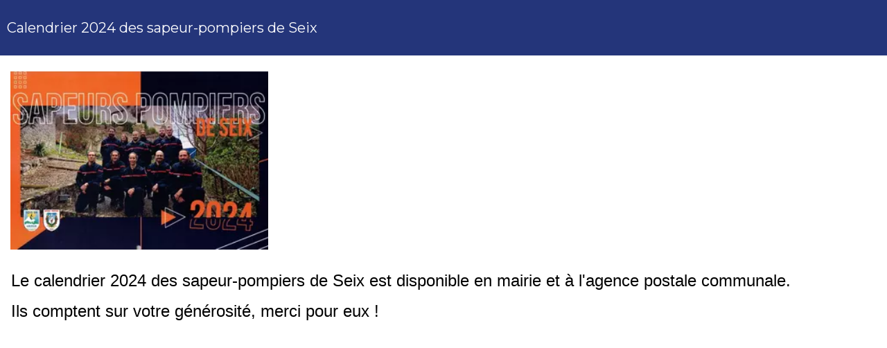

--- FILE ---
content_type: text/html; charset=UTF-8
request_url: https://www.soueix-rogalle.fr/article_popup_43_1_calendrier-2023-des-sapeur-pompiers-de-seix_fr.html
body_size: 1594
content:
<!DOCTYPE html>
<html xmlns="http://www.w3.org/1999/xhtml" xml:lang="<? echo $lang; ?>" lang="<? echo $lang; ?>" xmlns:og="http://ogp.me/ns#">
<head prefix="og: http://ogp.me/ns#">
<meta http-equiv="Content-Type" content="application/xhtml+xml;charset=utf-8" />
<meta name="viewport" content="width=device-width, initial-scale=1.0">
<meta name="generator" content="WebSee (websee.fr)"/>

<title>Calendrier 2024 des sapeur-pompiers de Seix</title>
<meta name="keywords" content="Calendrier 2024 des sapeur-pompiers de Seix" />
<meta name="description" content="" />
<meta property="og:site_name" content="www.soueix-rogalle.fr" />
<meta property="og:title" content="Calendrier 2024 des sapeur-pompiers de Seix" />
<meta property="og:description" content="" />
<meta property="og:type" content="article" />
<meta property="og:article:published_time" content="2023-07-24 08:00:00" />
<meta property="og:url" content="https://www.soueix-rogalle.fr/article_43_1_calendrier-2024-des-sapeur-pompiers-de-seix_fr.html" />
<meta property="og:image" content="https://www.soueix-rogalle.fr/userfile/img-actu/xl/1690207197-359463347_1450734902359657_4722070886360854875_n.webp" />	
<meta name="news_keywords" content="solidarité,sapeurs,pompiers,seix,calendrier">
<style> 
@import url("https://fonts.googleapis.com/css2?family=Poiret One&display=swap");
</style><style> 
@import url("https://fonts.googleapis.com/css2?family=Montserrat&display=swap");
</style><style> 
@import url("https://fonts.googleapis.com/css2?family=Cutive&display=swap");
</style><style> 
@import url("https://fonts.googleapis.com/css2?family=Maven Pro&display=swap");
</style><link href="/css/global/style2.css" rel="stylesheet" type="text/css" />
<link href="/css/global/images-width.css" rel="stylesheet" type="text/css" />
<link type="text/css" href="/css/template/senp/global.css" rel="stylesheet" />
<link type="text/css" href="/css/template/senp/animate.css" rel="stylesheet" />
<style>
.hidden{opacity:0;}
.visible{opacity:1;}
</style>

<script src="/js/modernizr.js"></script>
<script src="/js/jquery.viewportchecker.js"></script>
<script>
$(document).ready(function() {

$('.wrapper-global-0 #wrapper-bloc-2').addClass("hidden").viewportChecker({classToAdd: 'visible animated fadeInUp',offset: 100});
$('.wrapper-global-0 #wrapper-bloc-3').addClass("hidden").viewportChecker({classToAdd: 'visible animated fadeInLeft',offset: 100});
$('.wrapper-global-0 #wrapper-bloc-4').addClass("hidden").viewportChecker({classToAdd: 'visible animated fadeInUp',offset: 100 });
$('.wrapper-global-0 #wrapper-bloc-5').addClass("hidden").viewportChecker({classToAdd: 'visible animated fadeInLeft',offset: 100});
});

var temp = $(".template-header").height();
$(".template-header").height(temp);

</script>
<link type="text/css" href="/css/template/senp/bleu.css" rel="stylesheet" /><link href="/css/css_0_fr.css" rel="stylesheet" type="text/css" />
<link href="/css/css_1_fr.css" rel="stylesheet" type="text/css" />
    <script src="/js/jquery-ui-1.12.1.custom/external/jquery/jquery.min.js" type="text/javascript" ></script>
    <script src="/js/dialog/jquery.dialog.min.js" type="text/javascript" ></script>
    <script src="/js/websee.min.js"></script>
    <script src="/js/responsive2.min.js"></script>
<style type="text/css">
html, body {
background-image: none;
}

</style>
</head>
<body>
<input type="hidden" id="token" value="12ffb4233ae7c2ff954c14be93c53a6b" />
<div class="un-article-detail-popup" id="articles-detail-popup-53">
    <div class="un-article-detail-popup-header">
        <div class="un-article-detail-popup-titre"><h1>Calendrier 2024 des sapeur-pompiers de Seix</h1></div>
        <div class="un-article-detail-popup-publication">24/07/2023</div>
    </div>
    <div class="un-article-detail-popup-contenu">
        <div class="un-article-detail-popup-texte">           <img src="/userfile/img-actu/xl/1690207197-359463347_1450734902359657_4722070886360854875_n.webp" alt="" class="element-30" style="float:left; padding:0 10px 10px 0"/><table class="responsive-table" style="width: 100%;" summary="Resume de la table" role="presentation"><tbody><tr><td><p class="western" align="JUSTIFY"><span style="color: #000000;"><span style="font-family: Calibri, sans-serif;"><span style="font-size: x-large;"><strong><span style="font-weight: normal;">Le calendrier 2024 des sapeur-pompiers de Seix est disponible en mairie et &agrave; l'agence postale communale.</span></strong></span></span></span></p><p class="western" align="JUSTIFY"><span style="color: #000000;"><span style="font-family: Calibri, sans-serif;"><span style="font-size: x-large;"><strong><span style="font-weight: normal;"> Ils comptent sur votre g&eacute;n&eacute;rosit&eacute;, merci pour eux !</span></strong></span></span></span></p></td></tr></tbody></table>
        </div>
    </div>
</div>
</body>
</html>

--- FILE ---
content_type: text/css
request_url: https://www.soueix-rogalle.fr/css/template/senp/global.css
body_size: 2214
content:
html {
	padding: 0;
	margin: 0;
}

body {
	padding: 0;
	margin: 0;
	font-family: Arial;
	color: #928e92;
	font-size:16px;
}

.template-contents {
	max-width: 100%;
	margin: 0 auto;
}

.template-header {	
	position: relative;
	z-index:2;
}

.template-body {
	z-index:3;
}

.template-footer {
	background-color: #69d3ed;
	padding-bottom: 49px;
	color: #ffffff;
	clear:both;
}

.template-header-content {
	position: relative;
	max-width: 1200px;
}

.template-body-content {
	
}

.template-footer-content {	
	max-width: 1200px;
}

.template-animation {
	max-width: 100% !important;
	position: relative;
	clear: both;
	z-index:1;
}

.template-animation-content {
	width: 100%;
}

.template-animation-content img {
	width: 100%;
	height: auto;
	z-index: 100;
}

.body-left {
	
}

.body-right {
	
}

#lang_drapeau {float: right; clear: right;}

.bloc-top-content {max-width:1200px;margin:0 auto;}
.logo-essentiel {
	height: 100px;
	float: left;
	z-index: 10;
}

.logo-essentiel img {
	height: 100%;
	width: auto;
}

.nom-page { 
    float: left;
}

.recherche {
    float: right; 
    margin-top: 15px;
}


@media screen and (max-width: 470px) {
.logo-essentiel img {width:100%;height:auto;}
.footer-text {float: left;	width:100%;	text-align:center;	border-left: none;}
address {float: left;width:100%;text-align:center;}

.menu-pied-de-page {float:left;width:100%;text-align:center;}
.menu-pied-de-page li {float:none;display:inline-block;}
}

.header-text {
	float: right;
	border-left: 1px #e5e3e5 solid;
	font-size: 10px;
	color: #bab4b8;
	line-height: 25px;
	padding-top: 22px;
	padding-left: 15px;
	padding-bottom: 15px;
	margin-left: 15px;
}

.bloc-logo {
	float: left;
	padding-top: 20px;
}

.footer-text {
	float: right;
	border-left: 1px #8ddef1 solid;
	font-size: 13px;
	color: #ffffff;
	line-height: 25px;
	padding-top: 22px;
	padding-left: 33px;
	padding-bottom: 15px;
}

.menu-pied-de-page {float:right;}
.menu-pied-de-page-submenu-item::after {content:" | ";padding-right: 4px;}
.menu-pied-de-page-submenu-item:last-child::after {content:"";}

.bloc-address {
	float: left;
	padding-top: 25px;
}

address {
	float: left;
	padding-right: 25px;
 	font-size: 25px;
}

a, a:link, a:active, a:hover, a:visited {
	color: #69d3ed;
	text-decoration: none;
}

.social-networks {
	float: right;
	padding-top: 25px;
	clear: right;
}

.social-networks .socicon, .social-networks .fa {font-size: 40px;border-radius: 40px;}
.social-networks .fa {padding: 9px 6px 1px;}

.menu-principal-horizontal {
	float: right;
	width: auto;
}

.nom-page-text {
	color: #443f43;
	font-size: 32px;
	line-height: 50px;
}

.menu-principal-horizontal-item {
	background-color: transparent;
	-webkit-transition-property: background-color, color;
	-webkit-transition-duration: 0.3s;
	-webkit-transition-timing-function: ease-out;
	-moz-transition-property: background-color, color;
	-moz-transition-duration: 0.3s;
	-moz-transition-timing-function: ease-out;
	transition-property: background-color, color;
	transition-duration: 0.3s;
	transition-timing-function: ease-out;
}

.menu-principal-horizontal-item:hover {
	background-color: #69d3ed;
	color: white;
	-webkit-transition-property: background-color, color;
	-webkit-transition-duration: 0.3s;
	-webkit-transition-timing-function: ease-out;
	-moz-transition-property: background-color, color;
	-moz-transition-duration: 0.3s;
	-moz-transition-timing-function: ease-out;
	transition-property: background-color, color;
	transition-duration: 0.3s;
	transition-timing-function: ease-out;
}

.menu-principal-horizontal-item:hover>a.menu-principal-horizontal-item-titre
	{
	color: white;
	-webkit-transition-property: background-color, color;
	-webkit-transition-duration: 0.3s;
	-webkit-transition-timing-function: ease-out;
	-moz-transition-property: background-color, color;
	-moz-transition-duration: 0.3s;
	-moz-transition-timing-function: ease-out;
	transition-property: background-color, color;
	transition-duration: 0.3s;
	transition-timing-function: ease-out;
}

.menu-principal-horizontal-item::after {
	content: "";
	position: absolute;
}

a.menu-principal-horizontal-item-titre {
	color: #615d60;
	height: 120px;
	max-width: 200px;
	display: table-cell;
    vertical-align: middle;
    text-align: center;
	line-height: 1.5;
	font-weight: normal;
	-webkit-transition-property: background-color, color;
	-webkit-transition-duration: 0.3s;
	-webkit-transition-timing-function: ease-out;
	-moz-transition-property: background-color, color;
	-moz-transition-duration: 0.3s;
	-moz-transition-timing-function: ease-out;
	transition-property: background-color, color;
	transition-duration: 0.3s;
	transition-timing-function: ease-out;
}

.menu-principal-horizontal-submenu {
	background-color: transparent;
	padding-top: 5px;
	-webkit-transition-property: display;
}

.menu-principal-horizontal-submenu-item {
	background-color: #69d3ed;
}

a.menu-principal-horizontal-submenu-item-titre {
	color: white;
	line-height: 25px;
	font-weight: 300;
}

.menu-principal-horizontal-submenu-item {
	-webkit-transition: 0.3s all ease;
	transition: 0.3s all ease;
}

.menu-principal-horizontal-submenu-item:hover > a.menu-principal-horizontal-submenu-item-titre
	{
	color: #615d60;
	-webkit-transition: 0.3s all ease;
	transition: 0.3s all ease;
}

.bloc-menu {
	display: block;
}

a.menu-pied-de-page-item-titre, a.menu-pied-de-page-submenu-item-titre {color:white;}

.un-lien-liste-email::before,
.un-lien-liste-website::before,
.un-lien-liste-geloc-icon::before,
.un-lien-liste-telephone-fixe::before,
.un-lien-liste-telephone-fax::before,
.un-lien-liste-telephone-portable::before {color:white;}

a.un-lien-liste-email,
a.un-lien-liste-website,
a.un-lien-liste-geloc-icon,
a.un-lien-liste-telephone-fixe,
a.un-lien-liste-telephone-fax,
a.un-lien-liste-telephone-portable {color:white;}

.module-bloc-item-titre {text-align: center;}

.footer-template {padding:10px; }

h1 {font-family:'Roboto Condensed', sans-serif;font-size:30px;}
h2 {font-family:'Roboto', sans-serif;}
.intranet {float:none;}
#intranet-utilisateur-saisie {float:none;}
#intranet-mdp-saisie {float:none;}
.menu-principal-horizontal {margin-top:50px;}
a.menu-principal-horizontal-item-titre {height:70px;letter-spacing:0;text-transform:none;}
a.menu-topscreen-item-titre {padding:30px;}
.template-header {width:100%;}
.bloc-top {display:none;}
.bloc-h1 {text-align:center;padding:20px 0px;}
#intranet-mdp-saisie::before {float:none;}
#intranet-utilisateur-saisie::before {float:none;margin-right:30px;}
.bouton-savoir-plus a {padding:10px 25px;}
.bouton-savoir-plus a:hover {padding:10px 25px;}
.bouton-transfert a {padding:10px 20px;}
.bouton-transfert a:hover {padding:10px 20px;}
.footer-template .social-networks {float:right;}
.intranet-commande {float:none;margin-right:-40px;}
.menu-principal-horizontal-item-titre::before {content:" ";display:block;}
.module-bloc-item {border:none;}
.module-bloc-item-image img {-webkit-transition:all 0.4s ease-in-out;-moz-transition:all 0.4s ease-in-out;-o-transition:all 0.4s ease-in-out;-ms-transition:all 0.4s ease-in-out;transition:all 0.4s ease-in-out;}
.module-bloc-item-image img:hover {-webkit-transition:all 0.4s ease-in-out;-moz-transition:all 0.4s ease-in-out;-o-transition:all 0.4s ease-in-out;-ms-transition:all 0.4s ease-in-out;transition:all 0.4s ease-in-out;transform:scale(0.9);-webkit-transform:scale(0.9);}
address {float:left;padding-top:10px;padding-bottom:10px;padding-right:0px;}
.effet-bandeau {display:none;}

@media screen and (max-width: 470px) {
.logo-essentiel img {width:240px;height:auto;}
.logo-essentiel {margin-top:20px;text-align:center;width:250px;position:relative;left:100px;}

}

@media screen and (min-width: 470px) and (max-width: 980px) {
.logo-essentiel img {width:100%;height:auto;max-width:400px;}

}

@media screen and (min-width: 980px) {
.logo-essentiel img {max-width:300px;width:100%;height:auto;}
.logo-essentiel {margin-top:50px;top:40px;position:absolute;height:auto;float:none;width:auto;left:0;z-index: 11000;}
.effet-bandeau {display:block;position: absolute;width: 100%;height: auto;}
}

@media screen and (min-width: 1200px) {
.template-header {background:url(/css/template/senp/menu.jpg) center top no-repeat white;}

}

@media screen and (min-width: 1600px) {
.logo-essentiel img {max-width:517px;}

}

@media only screen and (min-width: 1024px) {

.cd-top {
  display: inline-block;
  height: 40px;
  width: 40px;
  position: fixed;
  bottom: 40px;
  right: 10px;
  box-shadow: 0 0 10px rgba(0, 0, 0, 0.05);
  /* image replacement properties */
  overflow: hidden;
  text-indent: 100%;
  white-space: nowrap;
  background: rgba(232, 98, 86, 0.8) url(/css/template/senp/cd-top-arrow.svg) no-repeat center 50%;
  visibility: hidden;
  opacity: 0;
  -webkit-transition: opacity .3s 0s, visibility 0s .3s;
  -moz-transition: opacity .3s 0s, visibility 0s .3s;
  transition: opacity .3s 0s, visibility 0s .3s;
}
.cd-top.cd-is-visible, .cd-top.cd-fade-out, .no-touch .cd-top:hover {
  -webkit-transition: opacity .3s 0s, visibility 0s 0s;
  -moz-transition: opacity .3s 0s, visibility 0s 0s;
  transition: opacity .3s 0s, visibility 0s 0s;
}
.cd-top.cd-is-visible {
  /* the button becomes visible */
  visibility: visible;
  opacity: 1;
}
.cd-top.cd-fade-out {
  /* if the user keeps scrolling down, the button is out of focus and becomes less visible */
  opacity: .5;
}
.no-touch .cd-top:hover {
  background-color: #e86256;
  opacity: 1;
}
@media only screen and (min-width: 768px) {
  .cd-top {
    right: 20px;
    bottom: 20px;
  }
}
@media only screen and (min-width: 1024px) {
  .cd-top {
    height: 60px;
    width: 60px;
    right: 30px;
    bottom: 30px;
  }
}


--- FILE ---
content_type: text/css
request_url: https://www.soueix-rogalle.fr/css/template/senp/bleu.css
body_size: 905
content:
a, a:link, a:active, a:hover, a:visited {
	color: #6eb8ab;
}

.current-horizontal-item {background-color: #6eb8ab;}

body {
	color: #928e92;
}

.template-footer {
	background-color: #6eb8ab;
	color: #ffffff;
}


.header-text {	
	border-left: 1px #e5e3e5 solid;
	color: #bab4b8;	
}

.footer-text {	
	border-left: 1px #8ddef1 solid;	
	color: #ffffff;	
}

.nom-page-text {
	color: #443f43;	
}

.menu-principal-horizontal-item:hover {
	background-color: #6eb8ab;
	color: white;	
}

.menu-principal-horizontal-item:hover>a.menu-principal-horizontal-item-titre {
	color: white;	
}

a.menu-principal-horizontal-item-titre {
	color: #615d60;	
}

.menu-principal-horizontal-submenu-item {
	background-color: #6eb8ab;
}

a.menu-principal-horizontal-submenu-item-titre {
	color: white;	
}

.menu-principal-horizontal-submenu-item:hover>.menu-principal-horizontal-submenu-item-titre {
	color: #615d60;
}

.un-lien-liste,
.sondage-bar-vote {background-color:#6eb8ab;color:white;}

.un-lien-liste-contenu{color : #6eb8ab;}

.telechargement-groupe-nom,
.un-article-detail-popup-header,
.calendrier-titre,
.phototheque-classic-nom,
.phototheque-legende-nom,
.sondage-bar-your-vote,
.liens-liste-groupe-titre {background-color:#6eb8ab;color:white;}

.copyright a, .copyright a:link, .copyright a:hover, .copyright a:visited {color: #6eb8ab;}
table.ui-datepicker-calendar tbody td.specialDay a {border: 1px solid #6eb8ab;background: #6eb8ab;color: white;}


.un-lien-liste-header, .un-lien-liste-footer { color:white;}

.un-lien-liste-email::before,
.un-lien-liste-website::before,
.un-lien-liste-geloc-icon::before,
.un-lien-liste-telephone-fixe::before,
.un-lien-liste-telephone-fax::before,
.un-lien-liste-telephone-portable::before {color:white;}

a.un-lien-liste-email,
a.un-lien-liste-website,
a.un-lien-liste-geloc-icon,
a.un-lien-liste-telephone-fixe,
a.un-lien-liste-telephone-fax,
a.un-lien-liste-telephone-portable {color:white;}

a.menu-pied-de-page-item-titre, a.menu-pied-de-page-submenu-item-titre {color:white;}

.menu-topscreen, .menu-topscreen-submenu {background-color: white;}
a.menu-topscreen-item-titre, a.menu-topscreen-submenu-item-titre {color:#615d60;}


h1 {color:#5a5d70;}
h2 {color:#5a7b6a;}
a.menu-principal-horizontal-item-titre {color:black;}
.menu-principal-horizontal-item:hover > a.menu-principal-horizontal-item-titre {color:#fff;}
.current-horizontal-item > a.menu-principal-horizontal-item-titre {color:#fff;}
.menu-topscreen {background:#6eb8ab;}
a.menu-topscreen-item-titre {color:#fff;}
.menu-topscreen-item:hover > a.menu-topscreen-item-titre {background:#5a5d70;}
b {}
.template-header {background-color:white;}
address {font-size:16px;color:#fff;background-color:#151515;}
.cellule-bordure-gauche-droite {border-left:1px solid #a7c6c1;border-right:1px solid #a7c6c1;}
.cellule-bordure-gauche {border-left:1px solid #a7c6c1;}
.cellule-bordure-bas {border-bottom:1px solid #a7c6c1;}
.cellule-bordure-bas-gauche {border-bottom:1px solid #a7c6c1;border-left:1px solid #a7c6c1;}
.bloc-h1 {border-top:7px solid #6eb8ab;}
#intranet-mdp-saisie::before {color:#fff;}
#intranet-utilisateur-saisie::before {color:#fff;}
.bouton-savoir-plus a {background:#5a5d70;color:#fff;}
.bouton-savoir-plus a:hover {background:#6eb8ab;color:#fff;}
.bouton-transfert a {background:#285a50;color:#fff;}
.bouton-transfert a:hover {background:#5a5d70;color:#fff;}



--- FILE ---
content_type: text/css
request_url: https://www.soueix-rogalle.fr/css/css_0_fr.css
body_size: 3767
content:
body {font-family:Montserrat, sans-serif;color:#202e72;font-size:16px;;}
h1 {color:#202f74;margin:0;font-family:Montserrat, sans-serif;font-size:18px;line-height:1;;}
h2 {color:#202e72;font-family:Montserrat, sans-serif;;}
a:link, a:visited {color:#202e72;;}
.un-article-colonne-titre {text-align:center;font-size:15px;margin-bottom:2px;color:#4d4d4d;font-weight:bold;;}
.un-article-colonne-publication {display:none;;}
.liens-liste-groupe-titre {background-color:#4d4d4d;;}
.un-lien-liste-contenu {color:#4d4d4d;;}
.un-lien-liste-header {background-color:#dedede;color:#4d4d4d;font-weight:bold;;}
a.un-lien-liste-email, a.un-lien-liste-website, a.un-lien-liste-geloc-icon, a.un-lien-liste-telephone-fixe, a.un-lien-liste-telephone-fax, a.un-lien-liste-telephone-portable {color:#4d4d4d;;}
.telechargements {color:black;;}
.telechargement-groupe-liste  {color:black;;}
a.telechargement::before {color:black;;}
.menu-principal-horizontal {margin-top:0px;;}
.menu-principal-horizontal-item {margin-right:60px;;}
a.menu-principal-horizontal-item-titre {color:#2b3175 !important;font-family:Cutive, serif;;}
.menu-principal-horizontal-item:hover  {background-color:transparent;;}
a.menu-principal-horizontal-submenu-item-titre {font-size:14px;color:white !important;;}
.current-horizontal-item {background-color:transparent;;}
a.menu-principal-smartphone-menu-dropdown {color:#1f2f75;;}
.menu-topscreen {background:#203075;border-bottom:0px solid white;;}
a.menu-topscreen-item-titre {color:white;;}
.menu-pied-de-page {float:none;font-weight:bold;;}
.menu-pied-de-page li {float:none;text-align:center;;}
.template-header {background:white;;}
.template-footer {background-color:#b1ded3;padding-bottom:0px;;}
.copyright {background-color:#b1ded3;;}
.copyright a, .copyright a:link, .copyright a:hover, .copyright a:visited {color:#20296e;;}
.logo-essentiel img {transition:transform 300ms;;}
.logo-essentiel {margin-top:20px;top:0px;;}
.mce-content-body {;}
#liens-liste-17 .un-lien-liste-footer {color:black;;}
#menu-principal-horizontal-submenu-2 .menu-principal-horizontal-submenu-item {background-color:#2b3175;;}
#menu-principal-horizontal-submenu-5 .menu-principal-horizontal-submenu-item {background-color:#ecdd25;color:#2b3175 !important;;}
#menu-principal-horizontal-submenu-3 .menu-principal-horizontal-submenu-item {background-color:#ef4573;color:white !important;;}
#menu-principal-horizontal-submenu-8 .menu-principal-horizontal-submenu-item {background-color:#66c28f;color:white !important;;}
a#menu-principal-horizontal-item-titre-3 {color:#2b3175 !important;;}
a#menu-principal-horizontal-item-titre-5 {color:#2b3175 !important;;}
.wrapper-page-1 #wrapper-content-1 {max-width:100%;;}
.wrapper-page-1 #wrapper-bloc-1 {max-width:100%;;}
.wrapper-page-1 #wrapper-bloc-2 {background:#b1e0d6;;}
.wrapper-page-1 #wrapper-bloc-3 {max-width:100%;;}
.wrapper-page-1 #wrapper-content-3 {max-width:100%;;}
.wrapper-page-40 #wrapper-bloc-1 {background:white;;}
#menu-principal-horizontal-submenu-5 {color:#203075;;}
#menu-principal-horizontal-submenu-3 {color:white !important;;}
#menu-principal-horizontal-item-titre-2::after {background-color:#253678;content:'';display:inline-block;height:29px;width:5px;position:relative;left:-49%;top:3.4em;transition:.5s ease;border-radius:60px;;}
#menu-principal-horizontal-item-titre-2:hover::after,#menu-principal-horizontal-item-titre-5:hover::after,#menu-principal-horizontal-item-titre-3:hover::after,#menu-principal-horizontal-item-titre-8:hover::after {top:4em;;}
#menu-principal-horizontal-item-titre-3::after {background-color:#e8396b;content:'';display:inline-block;height:29px;width:5px;position:relative;left:-49%;top:3.4em;transition:.5s ease;border-radius:60px;;}
#menu-principal-horizontal-item-titre-5::after {background-color:#ffef18;content:'';display:inline-block;height:29px;width:5px;position:relative;left:-49%;top:3.4em;transition:.5s ease;border-radius:60px;;}
#menu-principal-horizontal-item-titre-8::after {background-color:#6fbd84;content:'';display:inline-block;height:29px;width:5px;position:relative;left:-49%;top:3.4em;transition:.5s ease;border-radius:60px;;}
#responsive-container-59 img {filter:grayscale(1);;}
#slider_12_container .caption-text-defaut  {background-color:transparent !important;;}
#slider_12_container .caption-text-defaut-titre {color:#ffffff;text-align:center;letter-spacing:0.3em;font-size:20px;font-weight:normal;margin-top:5px;float:right;;}
#telechargement-avance-69,#telechargement-avance-70 {font-size:18px;;}
#websee-barre-flottante-item-4 {width:40px;height:40px;padding:10px 13px;;}
.alerte-commande {z-index:999;;}
.alerte-commande a {background:#202e72;border-radius:50%;display:inline-block;padding:8px;border:0px solid white;;}
.alerte-commande a .fa {font-size:24px;color:white;padding:20px;;}
.alerte-contenu  {color:white;;}
.alertes .alerte-wrapper {background:#1f2f72;border-radius:0px;;}
.body-page-0 #wrapper-bloc-1 {padding-bottom:4em;;}
.body-page-1 .image-deco-bandeau,.body-page-0 .image-deco-bandeau {display:none;;}
.body-page-19 a.un-lien-bloc-savoir-plus {display:none;;}
.body-page-3 .un-article-colonne-suite::after  {content:"Fonctions";;}
.body-page-6 .telechargement-date-publication {color:white;;}
.body-page-6 .telechargement-groupe-liste li  {text-align:center;;}
.body-page-6 .telechargement-groupe-nom {display:none;;}
.body-page-6 a.telechargement.telechargement-pdf {color:white;;}
.body-page-6 a.telechargement::before {color:white;;}
.body-page-7 .telechargement-groupe-nom {display:none;;}
.body-page-8 .compteur-chiffres {text-align:center;font-size:120px;font-weight:bold;color:#e8376d;;}
.bouton {padding-bottom:15px;background:radial-gradient( circle closest-side, #202e72 80%, #ffffff00 ) bottom / 5px 5px no-repeat, radial-gradient(circle closest-side, #202e72 80%, #ffffff00) bottom / 5px 5px no-repeat, linear-gradient(#202e72 0 0) bottom left / var(--d, 0%) 5px no-repeat, linear-gradient(#202e72 0 0) bottom right/var(--d, 0%) 5px no-repeat;transition:0.3s, background-position 0.3s 0.3s;color:#202e72 !important;;}
.bouton:hover {--d:100%;background-position:bottom left, bottom right;transition:0.3s, background-size 0.3s 0.3s;;}
.cd-top  {background:rgb(32 46 114) url(/css/template/senp/cd-top-arrow.svg) no-repeat center 50%;border-radius:50%;;}
.closed.directory::before {font-size:30px;;}
.compteur-chiffres {text-align:center;font-size:60px;font-weight:bold;;}
.compteur-txt {text-align:center;;}
.compteur-txt {font-size:20px;letter-spacing:1px;line-height:0;;}
.cookies-main-banner {background:rgb(31 47 117);;}
.file-publication {display:none;;}
.fond-bleu {background:#20296e;padding:15px 30px;color:white;text-align:center;display:inline-block;;}
.image-deco-bandeau {margin-top:-110px;width:565px !important;height:243px !important;margin-left:95px;position:absolute;;}
.interligne {line-height:2.5;;}
.jssora20l, .jssora20ldn {display:block !important;top:11% !important;left:70% !important;width:72px !important;height:100px !important;background:url(/template/flechediapo-g.webp) no-repeat;transition:transform 300ms;background-color:#fff144;;}
.jssora20l:hover {transform:translateX(-8px);background-position:initial;;}
.jssora20r, .jssora20rdn {display:block !important;top:11% !important;left:80% !important;width:72px !important;height:100px !important;background:url(/template/flechediapo-d.webp) no-repeat;transition:transform 300ms;background-color:#fff144;;}
.jssora20r:hover {transform:translateX(8px);background-position:initial;;}
.logo-essentiel:hover img {transform:translateY(10px);;}
.menu-principal-horizontal-item-with-sub>a::after {display:none;;}
.menu-topscreen-item-with-sub>a::after {display:none;;}
.module-bloc-graphic-57 .module-bloc-graphic-item-titre,.module-bloc-graphic-57 .module-bloc-graphic-item-commentaire,.module-bloc-graphic-57 .module-bloc-graphic-item-plus {display:none;;}
.no-touch .cd-top:hover  {background-color:#202e72;border-radius:50%;;}
.pendule {display:block;background:url(/template/Accueil/pendule.png) center top no-repeat;float:right;;}
.pendule:hover {background:url(/template/Accueil/pendule-survol.png) center top no-repeat;;}
.recherche-submit {background-color:#203075;;}
.subst-bandeau img {filter:brightness(0.9);;}
.telechargement-avance .directory::before {font-size:30px;;}
.telechargement-date-publication {display:block;;}
.telechargement-date-publication {letter-spacing:0.2em;;}
.telechargement-groupe-nom {background-color:#202e72;color:white;padding:20px 10px;;}
.template-animation {position:relative;background-repeat:no-repeat;padding-bottom:5em;;}
.template-animation-calque {width:114px !important;height:114px;position:absolute;bottom:23%;right:12%;;}
.theme-default .nivo-directionNav a  {display:block;width:30px;height:30px;background:url(arrows.png) no-repeat;text-indent:-9999px;border:0;opacity:0;-webkit-transition:all 200ms ease-in-out;-moz-transition:all 200ms ease-in-out;-o-transition:all 200ms ease-in-out;transition:all 200ms ease-in-out;;}
.ui-datepicker .ui-datepicker-header {padding:20px 25px;;}
.ui-datepicker .ui-datepicker-next span  {background:url(/template/fleche-d.png) !important;background-repeat:no-repeat !important;height:41px;width:52px;;}
.ui-datepicker .ui-datepicker-prev span  {background:url(/template/fleche-g.png) !important;background-repeat:no-repeat !important;height:41px;width:52px;;}
.ui-datepicker .ui-datepicker-prev span, .ui-datepicker .ui-datepicker-next span {left:-2%;;}
.ui-datepicker .ui-datepicker-title {font-family:Montserrat, sans-serif;;}
.ui-datepicker table  {font-family:Montserrat, sans-serif;;}
.ui-datepicker th {text-transform:uppercase;font-weight:normal;color:#203075;font-weight:bold;;}
.ui-state-default, .ui-widget-content .ui-state-default, .ui-widget-header .ui-state-default, .ui-button, html .ui-button.ui-state-disabled:hover, html .ui-button.ui-state-disabled:active  {border:none;background:#f6f6f6;font-weight:normal;color:#203075;padding:10px 10px;margin:5px;text-align:center;;}
.ui-state-hover, .ui-widget-content.ui-state-hover, .ui-widget-header .ui-state-hover {background:transparent !important;border:none !important;;}
.ui-widget-header  {border:none;background:transparent;border-radius:0px !important;color:#203075;text-transform:uppercase;font-size:24px;font-weight:bold;;}
.ui-widget.ui-widget-content {border:none;font-size:20px;;}
.un-article-colonne-flat-titre  {font-size:150%;font-weight:bold;;}
.un-article-colonne-titre {color:#202e72;letter-spacing:1px;;}
.un-article-detail-popup-header {background-color:#24357a !important;color:white;padding:30px 10px !important;;}
.un-article-detail-popup-publication {display:none;;}
.un-article-detail-popup-texte {font-family:Montserrat, sans-serif !important;color:#202e72 !important;font-size:16px !important;;}
.un-article-detail-publication {display:none;;}
.un-article-detail-titre h1 {font-size:30px;font-weight:bold;float:none;;}
.un-article-ligne-suite::after, .un-article-colonne-suite::after {text-transform:uppercase;font-weight:bold;;}
.un-article-slick-suite::after {background:#202c70;padding:10px 20px;color:#b1e0d6;;}
.un-article-slick-titre {font-size:18px;font-weight:bold;;}
.un-lien-bloc-couleur {background-color:#202e72;color:white;padding:10px 0;display:flex;flex-direction:column;align-items:center;;}
.un-lien-bloc-description {display:none;;}
.un-lien-bloc-footer {display:flex;flex-direction:column;flex-wrap:nowrap;justify-content:center;align-items:center;margin-bottom:25px;;}
.un-lien-bloc-geloc {background-color:white;;}
.un-lien-bloc-image {background:#dedede;;}
.un-lien-bloc-titre {float:none;width:97%;text-align:center;padding:12px 5px;z-index:99;font-family:Montserrat, sans-serif;background:rgb(32 46 114);color:white;position:relative;top:0;;}
.un-lien-bloc-website::after {content:"SITE WEB";;}
.websee-barre-flottante {top:0;;}
.websee-barre-flottante-containers {border:0px solid #aeaeae;;}
.websee-barre-flottante-icone-recherche {background-color:transparent;color:#203075;;}
.websee-barre-flottante-icone-recherche::after  {font-size:27px;content:"\f002";font-family:"fontawesome";padding:15px 17px;display:inline-block;;}
.websee-barre-flottante-items  {right:-15px;margin-bottom:30px;;}
.websee-barre-flottante-items.custom  {border:0px solid #dedede;background-color:transparent;;}
.websee-barre-flottante-list {background:#b1e0d6;;}
.websee-barre-flottante-smartphone-icone-recherche {background-color:transparent;;}
.websee-barre-flottante-smartphone-list  {background-color:#b1e0d6;;}
.wrapper-bloc:last-child {margin-bottom:60px;;}
a.alerte-close {position:absolute;background:white;padding:13px 15px;color:#1f2d70 !important;border:2px solid white;border-radius:0px;top:-20px;right:-15px;;}
a.fancybox-disponibilite {background:#e7366a;padding:10px 25px;color:white;display:inline-block;;}
a.fancybox-disponibilite:hover {background-color:#203075;;}
a.menu-principal-horizontal-submenu-item-titre {padding:10px 15px;;}
a.un-lien-bloc-facebook {background-color:white;;}
a.un-lien-bloc-geloc:hover, a.un-lien-bloc-savoir-plus:hover, a.un-lien-bloc-email:hover, a.un-lien-bloc-website:hover {background-color:#b1e0d6;;}
a.un-lien-bloc-website,a.un-lien-bloc-email {background-color:white;;}
div.meteo-light {font-size:18px;;}
input,#contact-message-13 {padding:10px 0;background:#eff1ff;border:0px;;}
table.ui-datepicker-calendar tbody td.specialDay a {border:1px solid #203075;background:white;color:#203075;font-weight:bold;;}
table.ui-datepicker-calendar tbody td.specialDayM a {background:#202e72;;}

@media screen and (max-width: 470px) {
.logo-essentiel img {width:70%;;}
.logo-essentiel {height:auto;width:70% !important;left:15%;;}
.cellule-avance {display:none !important;;}
.image-deco-bandeau {width:250px !important;height:108px !important;margin-top:-48px;;}
.interligne {line-height:0;;}
.responsive-table-1000 .ui-datepicker-calendar td {width:44px  !important;;}
.tab-accueil {width:100% !important;;}
.tab-montage {margin-top:-43%;;}
.template-animation-calque {width:60px !important;height:114px;position:absolute;bottom:55%;right:6%;;}
.ui-datepicker .ui-datepicker-title {margin:0;;}
.ui-state-default, .ui-widget-content .ui-state-default, .ui-widget-header .ui-state-default, .ui-button, html .ui-button.ui-state-disabled:hover, html .ui-button.ui-state-disabled:active  {padding:5px 5px;margin:1px;;}
.ui-widget.ui-widget-content {font-size:18px;;}
.websee-barre-flottante-containers {width:auto;;}

}

@media screen and (min-width: 470px) and (max-width: 980px) {
.cellule-avance {display:none !important;;}
.image-deco-bandeau {width:250px !important;height:108px !important;margin-top:-48px;;}
.interligne {line-height:0;;}
.responsive-table-1000 .ui-datepicker-calendar td {width:60px  !important;;}
.tab-accueil {width:100% !important;;}
.tab-montage {margin-top:-43%;;}
.template-animation-calque {width:60px !important;height:114px;position:absolute;bottom:55%;right:6%;;}
.ui-state-default, .ui-widget-content .ui-state-default, .ui-widget-header .ui-state-default, .ui-button, html .ui-button.ui-state-disabled:hover, html .ui-button.ui-state-disabled:active  {padding:10px 10px;margin:0px;;}
.ui-widget.ui-widget-content {font-size:18px;;}
.websee-barre-flottante-containers {width:auto;;}

}

@media screen and (min-width: 980px) {
a.menu-principal-horizontal-item-titre {font-size:14px;;}
#wrapper-bloc-1 {padding:4em;;}
.cellule-avance {display:none !important;;}
.responsive-table-1000 .ui-datepicker-calendar td {width:60px  !important;;}
.tab-accueil {width:60% !important;;}
.tab-montage {margin-top:-293px;;}
.tab-pompiers {margin-top:-350px;;}
.td-bulletin-home {margin-top:-197px;;}
.td-bulletin-home::before {content:url(/template/typo-bulletin.webp);position:absolute;left:-18%;top:-4%;;}
.ui-datepicker  {width:21em;;}
.ui-datepicker table  {width:100%;;}
.ui-state-default, .ui-widget-content .ui-state-default, .ui-widget-header .ui-state-default, .ui-button, html .ui-button.ui-state-disabled:hover, html .ui-button.ui-state-disabled:active  {padding:10px 10px;margin:0px;;}

}

@media screen and (min-width: 1200px) {
h1 {float:right;;}
a.menu-principal-horizontal-item-titre {font-size:16px;;}
.template-animation-content {margin:0 auto;max-width:90%;;}
.wrapper-page-1 #wrapper-bloc-1 {padding:3em;;}
.wrapper-page-1 #wrapper-bloc-3 {margin-bottom:280px;;}
.wrapper-page-4 #wrapper-bloc-1 {background-position:0% 0%;background-image:url(/template/montagne.png);background-repeat:no-repeat;;}
.wrapper-page-5 #wrapper-bloc-1 {background-position:0% 0%;background-image:url(/template/montagne.png);background-repeat:no-repeat;;}
#responsive-container-59::before {content:url(/template/saxo.webp);position:absolute;z-index:1;top:57%;left:26%;;}
#wrapper-bloc-1 {background:linear-gradient( 270deg ,#b1e0d6 40%, rgb(255 255 255 / 0%) 29%);;}
.cellule-avance {display:block !important;;}
.responsive-table-1000 .ui-datepicker-calendar td {width:auto !important;;}
.tab-accueil {width:60% !important;;}
.tab-foret {margin-top:-150px;;}
.tab-logopp {margin-top:-140px;;}
.tab-montage {margin-top:-237px;;}
.td-bulletin-home::before {content:url(/template/typo-bulletin.webp);position:absolute;left:-18%;top:-4%;;}
.template-animation {background:linear-gradient( 270deg ,#b1e0d6 40%, rgb(255 255 255 / 0%) 29%);;}
.ui-state-default, .ui-widget-content .ui-state-default, .ui-widget-header .ui-state-default, .ui-button, html .ui-button.ui-state-disabled:hover, html .ui-button.ui-state-disabled:active  {border:none;background:#f6f6f6;font-weight:normal;color:#203075;padding:10px 10px;margin:5px;text-align:center;;}
.websee-barre-flottante-list {width:59px;;}

}

@media screen and (min-width: 1600px) {
#responsive-container-59::before {content:url(/template/saxo.webp);position:absolute;z-index:1;top:57%;left:26%;;}
#wrapper-bloc-1 {background:linear-gradient( 270deg ,#b1e0d6 40%, rgb(255 255 255 / 0%) 29%);;}
.tab-montage {margin-top:-268px;;}
.template-animation {background:linear-gradient( 270deg ,#b1e0d6 40%, rgb(255 255 255 / 0%) 29%);;}
.ui-datepicker table::before {content:url(/template/sapins.webp);position:absolute;right:4.5%;top:58.5%;;}
.websee-barre-flottante-list {width:95px;;}

}

@media screen and (min-width: 1920px) {
#responsive-container-59::before {content:url(/template/saxo.webp);position:absolute;z-index:1;top:57%;left:26%;;}
#wrapper-bloc-1 {background:linear-gradient( 270deg ,#b1e0d6 40%, rgb(255 255 255 / 0%) 29%);;}
.tab-montage {margin-top:-293px;;}
.template-animation {background:linear-gradient( 270deg ,#b1e0d6 40%, rgb(255 255 255 / 0%) 29%);;}
.template-footer::before {content:url(/template/calquepp.webp);display:block;height:257px;position:absolute;visibility:inherit;z-index:1;max-width:100%;overflow:hidden;top:-257px;;}
.ui-datepicker table::before {content:url(/template/sapins.webp);position:absolute;right:12.5%;top:58.5%;;}
.websee-barre-flottante-list {width:95px;;}

}
